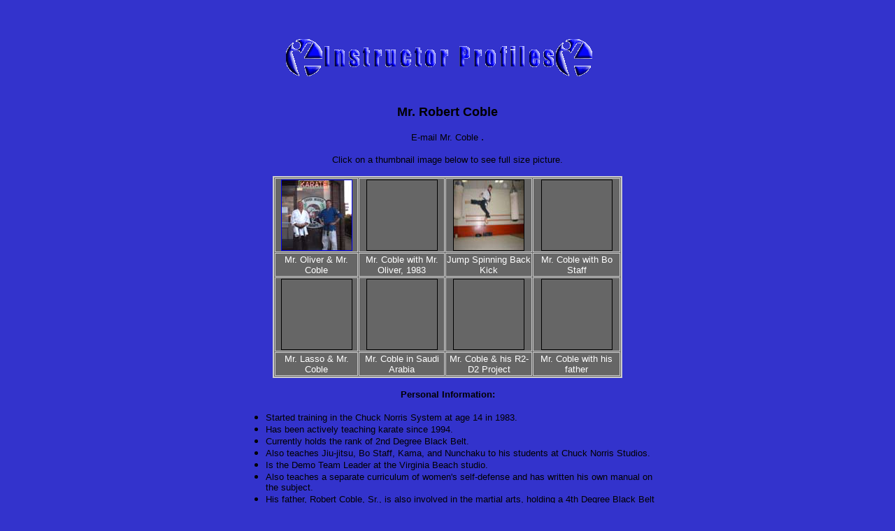

--- FILE ---
content_type: text/html; charset=ascii
request_url: http://www.emf2009.com/instructors-coble.htm
body_size: 2508
content:
<html>
<head>
<title>Instructors</title>
<!-- ads begin -->
</head>
<img src="http://images.go2net.com/go2net/ads/default/searchbar.gif" alt="" border="0" width="0" height="0">

<center>
<!-- Creative for 468 x 60 format -->
<script type="text/javascript" language="JavaScript">
<!--
         google_ad_client = 'infospace_468x60';
         google_ad_width = 468;
         google_ad_height = 60;
         google_safe = 'high';
// -->
</script>

<noscript>
    
</noscript>
<br>
<img src="http://images.go2net.com/go2net/ads/default/textlink.gif" alt="" border="0" width="0" height="0">


</center>
<!-- ads end -->

<meta http-equiv="content-type" content="text/html; charset=ascii">


<body bgcolor="#3333cc" text="#000000">
<table width="600" border="0" cellspacing="0" cellpadding="0" align="center" height="100%" background="images/tile1.jpg">
  <tr> 
    <td align="center" valign="top"> 
      <p><img src="images/headers/instructor-header.gif" width="504" height="108"></p>
      <p><font face="Arial, Helvetica, sans-serif" size="4"><b>Mr. Robert Coble</b></font></p>
      <p><font face="Arial, Helvetica, sans-serif" size="2">E-mail Mr. Coble</font> 
        .</p>
      <p><font face="Arial, Helvetica, sans-serif" size="2">Click on a thumbnail 
        image below to see full size picture.</font></p>
      <table width="500" border="2" cellspacing="1" cellpadding="1" bordercolor="#CCCCCC" bgcolor="#666666">
        <tr> 
          <td width="150"> 
            <div align="center"><a href="gallery%20images/coble-oliver-2001.jpg"><img src="gallery%20images/coble-oliver-2001-sm.jpg" width="100" height="100" border="1"></a></div>
          </td>
          <td width="164"> 
            <div align="center"><img src="gallery%20images/coble_oliver_old-sm.jpg" width="100" height="100" border="1" alt="Mr. Coble & Mr. Oliver, 1983"></div>
          </td>
          <td width="166"> 
            <div align="center"><img src="gallery%20images/coblekick01-sm.jpg" width="100" height="100" border="1" alt="Jump Kick"></div>
          </td>
          <td width="166"> 
            <div align="center"><img src="gallery%20images/coblebo-bw-sm.jpg" width="100" height="100" border="1" alt="Mr. Coble with Bo Staff"></div>
          </td>
        </tr>
        <tr> 
          <td width="150"> 
            <div align="center"><font face="Arial, Helvetica, sans-serif" size="2" color="#FFFFFF">Mr. 
              Oliver & Mr. Coble</font></div>
          </td>
          <td width="164"> 
            <div align="center"><font face="Arial, Helvetica, sans-serif" size="2" color="#FFFFFF">Mr. 
              Coble with Mr. Oliver, 1983</font></div>
          </td>
          <td width="166"> 
            <div align="center"><font face="Arial, Helvetica, sans-serif" size="2" color="#FFFFFF">Jump 
              Spinning Back Kick</font></div>
          </td>
          <td width="166"> 
            <div align="center"><font face="Arial, Helvetica, sans-serif" size="2" color="#FFFFFF">Mr. 
              Coble with Bo Staff</font></div>
          </td>
        </tr>
        <tr> 
          <td width="150"> 
            <div align="center"><img src="gallery%20images/jaynrob-bw-sm.jpg" width="100" height="100" border="1" alt="Lasso & Coble"></div>
          </td>
          <td width="164"> 
            <div align="center"><img src="gallery%20images/saudi1-sm.jpg" width="100" height="100" border="1" alt="Mr. Coble in Saudi Arabia"></div>
          </td>
          <td width="166"> 
            <div align="center"><img src="gallery%20images/robdome1-sm.jpg" width="100" height="100" border="1"></div>
          </td>
          <td width="166"> 
            <div align="center"><img src="gallery%20images/coble-wdad1-sm.jpg" width="100" height="100" border="1"></div>
          </td>
        </tr>
        <tr> 
          <td width="150"> 
            <div align="center"><font face="Arial, Helvetica, sans-serif" size="2" color="#FFFFFF">Mr. 
              Lasso & Mr. Coble</font></div>
          </td>
          <td width="164"> 
            <div align="center"><font face="Arial, Helvetica, sans-serif" size="2" color="#FFFFFF">Mr. 
              Coble in Saudi Arabia</font></div>
          </td>
          <td width="166"> 
            <div align="center"><font face="Arial, Helvetica, sans-serif" size="2" color="#FFFFFF">Mr. 
              Coble & his R2-D2 Project</font></div>
          </td>
          <td width="166"> 
            <div align="center"><font face="Arial, Helvetica, sans-serif" size="2" color="#FFFFFF">Mr. 
              Coble with his father</font></div>
          </td>
        </tr>
      </table>
      <p align="center"><font face="Arial, Helvetica, sans-serif" size="2"><b>Personal 
        Information: </b></font></p>
      <ul>
        <li> 
          <div align="left"><font face="Arial, Helvetica, sans-serif" size="2">Started 
            training in the Chuck Norris System at age 14 in 1983.</font></div>
        </li>
        <li> 
          <div align="left"><font face="Arial, Helvetica, sans-serif" size="2">Has 
            been actively teaching karate since 1994.</font></div>
        </li>
        <li> 
          <div align="left"><font face="Arial, Helvetica, sans-serif" size="2">Currently 
            holds the rank of 2nd Degree Black Belt.</font></div>
        </li>
        <li> 
          <div align="left"><font face="Arial, Helvetica, sans-serif" size="2">Also 
            teaches Jiu-jitsu, Bo Staff, Kama, and Nunchaku to his students at 
            Chuck Norris Studios. </font></div>
        </li>
        <li> 
          <div align="left"><font face="Arial, Helvetica, sans-serif" size="2">Is 
            the Demo Team Leader at the Virginia Beach studio.</font></div>
        </li>
        <li> 
          <div align="left"><font face="Arial, Helvetica, sans-serif" size="2">Also 
            teaches a separate curriculum of women's self-defense and has written 
            his own manual on the subject.</font></div>
        </li>
        <li> 
          <div align="left"><font face="Arial, Helvetica, sans-serif" size="2">His 
            father, Robert Coble, Sr., is also involved in the martial arts, holding 
            a 4th Degree Black Belt in Isshinryu Karate as well as holding a black 
            belt in jiu-jitsu.</font></div>
        </li>
        <li> 
          <div align="left"><font face="Arial, Helvetica, sans-serif" size="2">Designed 
            and maintains the new Chuck Norris Karate Studios website.</font></div>
        </li>
        <li> 
          <div align="left"><font face="Arial, Helvetica, sans-serif" size="2">Served 
            in Operation Desert Shield/Desert Storm in 1990-1991 with the US Army.</font></div>
        </li>
        <li> 
          <div align="left"><font face="Arial, Helvetica, sans-serif" size="2">Is 
            a graduate of ECPI College of Technology in Virginia Beach as a computer 
            programmer.</font></div>
        </li>
        <li> 
          <div align="left"><font face="Arial, Helvetica, sans-serif" size="2">Is 
            currently in school studying Graphic Design.</font></div>
        </li>
        <li> 
          <div align="left"><font face="Arial, Helvetica, sans-serif" size="2">Interests 
            include art, graphic design, playing drums, building model kits (currently 
            working on a full-scale R2-D2), learning other martial arts, and working 
            with kids.</font></div>
        </li>
      </ul>
      <p align="center"><font face="Arial, Helvetica, sans-serif" size="2"><b>Quotes 
        from Mr. Coble:</b></font></p>
      <p align="left"><font face="Arial, Helvetica, sans-serif" size="2"> ????"I 
        believe in keeping an open mind to other styles and other schools. Every 
        school and every system has something valuable to offer. I like to teach 
        techniques that work, no matter where I picked them up or who taught them 
        to me. If a technique works, I will use it, and I will teach it."</font></p>
      <p align="left">????<font face="Arial, Helvetica, sans-serif" size="2">"Don't 
        take the martial arts so seriously that you can't have fun and enjoy the 
        experience. Don't get me wrong, I believe in training hard, and I also 
        believe that self-defense should be taken <b>very</b> seriously. But don't 
        be afraid to have fun with what you have learned. There are times to be 
        serious, and times to have fun. We do lots of demonstrations and exhibitions, 
        and we throw as much flashy stuff as we can into them. We overact, and 
        have fun doing it. Those are the times to have fun with it."</font>????</p>
      <p align="center"><!-- #BeginLibraryItem "/Library/thank you.lbi" --><font face="Arial, Helvetica, sans-serif"><i>Thank you for visiting www.chucknorriskarate.com!</i></font><!-- #EndLibraryItem --></p>
      <p><!-- #BeginLibraryItem "/Library/footer menu.lbi" --><font face="Arial, Helvetica, sans-serif" size="2"><a href="/">[Home]</a> 
?<a href="about.html">[About CNKS]</a> <a href="photo.htm">?[Photo 
Gallery]</a> ?<a href="instructors.htm">[Instructors]</a> ?<a href="defense.htm">[Self 
Defense]</a> ?<a href="women.htm">[For Women]</a> ??<a href="test.htm">[Test 
Sheets]</a> <a href="classtimes.htm">?[Class Times]</a> ?<a href="tips.htm">[Teachers 
Tips]</a> ?<a href="articles.htm">[Articles]</a> ? <a href="links.htm">?[Links]</a></font><a href="links.htm"><font face="Arial, Helvetica, sans-serif" size="2">?</font></a> 
<font face="Arial, Helvetica, sans-serif" size="2"> <a href="video-clips.htm">[Video 
Clips]</a></font><!-- #EndLibraryItem --></p>
      <p></p>
      <p></p>
      <p></p>
      <p></p>
      <!-- #BeginLibraryItem "/Library/copyright.lbi" --><font face="Arial, Helvetica, sans-serif" size="1">This site and all 
        graphics contained therein created by Robert Coble. Copyright ? Robert 
        Coble, 2001.</font><!-- #EndLibraryItem --> 
    </td>
  </tr>
</table>
</body>
</html>
